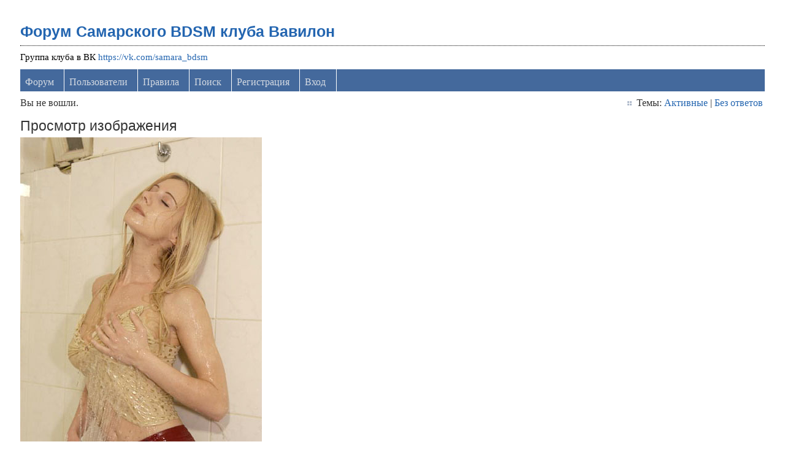

--- FILE ---
content_type: text/html; charset=utf-8
request_url: https://levon24.sytes.net/bdsm-samara/attachment.php?item=7760
body_size: 2097
content:
<!DOCTYPE html PUBLIC "-//W3C//DTD XHTML 1.0 Strict//EN" "http://www.w3.org/TR/xhtml1/DTD/xhtml1-strict.dtd">
<html xmlns="http://www.w3.org/1999/xhtml" xml:lang="ru" lang="ru" dir="ltr">
<head>
<meta name="author" content="negreheb" />
<meta name="viewport" content="width=device-width, initial-scale=1, maximum-scale=1" />
<!--[if lt IE 9]>
<script src="http://html5shim.googlecode.com/svn/trunk/html5.js"></script>
<![endif]-->
<title>CACLMNSZ.jpg / Просмотр изображения / Форум Самарского BDSM клуба Вавилон</title>
<link rel="stylesheet" type="text/css" href="style/Air3.css" />
﻿
<link rel="stylesheet" type="text/css" href="./ez_bbcode/css/ez_bbcode_style.css" />

<script type="text/javascript" src="./ez_bbcode/js/jquery-1.4.3.min.js"></script>

<script type="text/javascript">
/* <![CDATA[ */
	if (typeof jQuery != 'undefined') { 
	var ez_bbcode_select_color = 'Choose a color';
	var ez_bbcode_ico_color = 'Color';
	var ez_bbcode_title_ico_color = 'Produces color BBcode';
	document.write("\<script type=\"text/javascript\" src=\"./ez_bbcode/js/ez_bbcode.js\">\<\/script>");
	}
/* ]]> */
</script>
<link rel="stylesheet" type="text/css" href="style/Air3/includes/includes.css" />

</head>
<body>

	<div class="wrapper">

		<div id="punattachment" class="pun">

		<!-- BEGIN: Forum Content -->
		<section class="content">

			<!-- BEGIN: Board Title / Banner -->
			<header>
				<nav class="primary" id="navPrimary">
					<h1><a href="index.php">Форум Самарского BDSM клуба Вавилон</a></h1>
					<div id="brddesc">Группа клуба в ВК <a href="https://vk.com/samara_bdsm">https://vk.com/samara_bdsm</a></div>
				</nav>
			</header>
			<!-- END: Board Title / Banner -->

			<div id="brdmenu" class="inbox">
			<ul>
				<li id="navindex" class="isactive"><a href="index.php">Форум</a></li>
				<li id="navuserlist"><a href="userlist.php">Пользователи</a></li>
				<li id="navrules"><a href="misc.php?action=rules">Правила</a></li>
				<li id="navsearch"><a href="search.php">Поиск</a></li>
				<li id="navregister"><a href="register.php">Регистрация</a></li>
				<li id="navlogin"><a href="login.php">Вход</a></li>
			</ul>
		</div>

			<div id="brdwelcome" class="inbox">
			<p class="conl">Вы не вошли.</p>
			<ul class="conr">
				<li><span>Темы: <a href="search.php?action=show_recent" title="Найти темы со свежими сообщениями.">Активные</a> | <a href="search.php?action=show_unanswered" title="Найти темы без ответов.">Без ответов</a></span></li>
			</ul>
			<div class="clearer"></div>
		</div>

			<div id="msg" class="block">
	<h2><span>Просмотр изображения</span></h2>

	<div class="box">
		<div class="inbox">
		<div class="imgbox">
      <div class="scrollbox">
        <a href="attachment.php?item=7760&amp;download=1">
          <img src="attachment.php?item=7760&amp;download=1" style="max-width: 100%" alt="CACLMNSZ.jpg" />
        </a>
      </div>
    </div>
    <p>Загрузить: <a href="attachment.php?item=7760&amp;download=1">CACLMNSZ.jpg</a></p>
		<p><a href="javascript: history.go(-1)">Назад</a></p>
		</div>
	</div>
</div>

			<div id="brdfooter" class="block">
	<h2><span>Подвал раздела</span></h2>
	<div class="box">
		<div id="brdfooternav" class="inbox">
			<div class="conl">
			</div>
			<div class="conr">
				<p id="poweredby">Под управлением <a href="https://fluxbb.org/">FluxBB</a></p>
			</div>
			<div class="clearer"></div>
		</div>
	</div>
</div>

		</section>
		<!-- END: Forum Content -->

		</div>

	</div>
	<!-- END: Wrapper -->

<!-- Create select drop down for mobile browsing -->
<script src="style/Air3/js/menu.js"></script>

<!-- Yandex.Metrika counter -->
<script type="text/javascript" >
   (function(m,e,t,r,i,k,a){m[i]=m[i]||function(){(m[i].a=m[i].a||[]).push(arguments)};
   m[i].l=1*new Date();k=e.createElement(t),a=e.getElementsByTagName(t)[0],k.async=1,k.src=r,a.parentNode.insertBefore(k,a)})
   (window, document, "script", "https://mc.yandex.ru/metrika/tag.js", "ym");

   ym(66771208, "init", {
        clickmap:true,
        trackLinks:true,
        accurateTrackBounce:true
   });
</script>
<noscript><div><img src="https://mc.yandex.ru/watch/66771208" style="position:absolute; left:-9999px;" alt="" /></div></noscript>
<!-- /Yandex.Metrika counter -->

</body>
</html>
